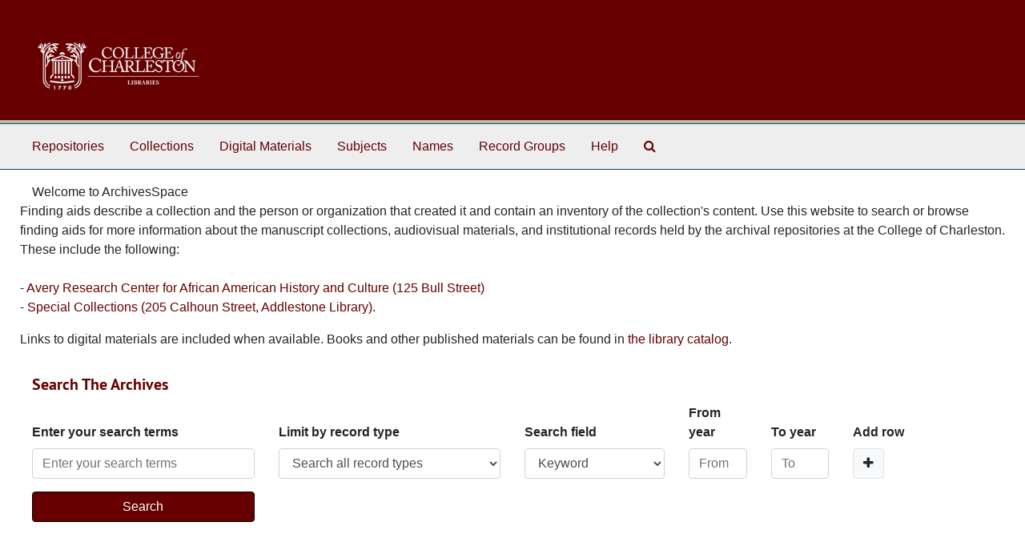

--- FILE ---
content_type: text/html;charset=utf-8
request_url: https://findingaids.library.cofc.edu/
body_size: 3258
content:
<!DOCTYPE html>
<html lang="en">
<head>
	<meta charset="utf-8"/>
	<meta http-equiv="X-UA-Compatible" content="IE=edge"/>
	<meta name="viewport" content="width=device-width, initial-scale=1">
	<link rel="icon" type="image/png" href="/favicon-AS.png">
<link rel="icon" type="image/svg+xml" href="/favicon-AS.svg">

	<title>ArchivesSpace Public Interface | ArchivesSpace Public Interface</title>
	<meta name="csrf-param" content="authenticity_token" />
<meta name="csrf-token" content="QHQ91P+TPsX5kPAe5VUw0DpXFD941ov+kYjerUUATj52cX7+0/9a46+9lelkjfpuT3SOCjADnydoOq9q2d96+g==" />

		<meta name="referrer" content="origin-when-cross-origin" />

	<script>
	 var APP_PATH = '/';
	 var SHOW_IDENTIFIERS_IN_TREE = false;
	</script>

	<link rel="stylesheet" media="all" href="/assets/application-67cf249e227fdae75e9158bdac2224e4916dbbf18ad7ca8232c0b03f7af59b26.css" />
	<script src="/assets/application-589dd4e86c691634ac2aec1683b4c758133e463261a6795a9e45d0f75b93fad7.js"></script>

	

		<!-- Begin plugin layout -->
		 <link rel="stylesheet" media="screen" href="/assets/custom.css" />
<!-- Global site tag (gtag.js) - Google Analytics -->
<script async src="https://www.googletagmanager.com/gtag/js?id=UA-130851742-1"></script>
<script>
  window.dataLayer = window.dataLayer || [];
  function gtag(){dataLayer.push(arguments);}
  gtag('js', new Date());

  gtag('config', 'UA-130851742-1');
</script>


		<!-- End plugin layout -->
		<!-- Begin plugin layout -->
		
		<!-- End plugin layout -->
		<!-- Begin plugin layout -->
		
		<!-- End plugin layout -->
		<!-- Begin plugin layout -->
		
		<!-- End plugin layout -->

<!-- HTML5 shim and Respond.js for IE8 support of HTML5 elements and media queries -->
<!-- WARNING: Respond.js doesn't work if you view the page via file:// -->
<!--[if lt IE 9]>
	<script src="https://oss.maxcdn.com/html5shiv/3.7.3/html5shiv.min.js"></script>
	<script src="https://oss.maxcdn.com/respond/1.4.2/respond.min.js"></script>
<![endif]-->
</head>

<body class="min-h-screen d-flex flex-column">

		<!-- Begin plugin layout -->
		
		<!-- End plugin layout -->
		<!-- Begin plugin layout -->
		
		<!-- End plugin layout -->
		<!-- Begin plugin layout -->
		
		<!-- End plugin layout -->
		<!-- Begin plugin layout -->
		
		<!-- End plugin layout -->

	<div class="skipnav">
  <a class="sr-only sr-only-focusable" href="#maincontent">Skip to main content</a>
</div>


	<div class="container-fluid no-pad">
		<section id="header">
  <div class="d-flex row align-items-center px-4">
    <div class="col-sm-9">
     <a href="/"><img class="logo" src="/assets/images/libra-w.png" alt="ArchivesSpace - a community served by Lyrasis." /></a>
    </div>
</section>

		<section id="navigation">
  <nav class="navbar navbar-expand-lg navbar-light navbar-default bg-light p-0" aria-label="top-level navigation">
      <button type="button" class="navbar-toggler m-2 ml-auto" data-toggle="collapse" data-target="#collapsemenu" aria-expanded="false">
        <div class="container">
          <span class="sr-only">Navigation menu for smaller devices</span>
          <span class="navbar-toggler-icon"></span>
        </div>
      </button>
      <div class="collapse navbar-collapse top-bar pl-4" id="collapsemenu">
        <ul class="navbar-nav mr-auto">
            <li class="nav-item p-2">
              <a class="nav-link" href="/repositories">Repositories</a>
            </li>
            <li class="nav-item p-2">
              <a class="nav-link" href="/repositories/resources">Collections</a>
            </li>
            <li class="nav-item p-2">
              <a class="nav-link" href="/objects?limit=digital_object">Digital Materials</a>
            </li>
            <li class="nav-item p-2">
              <a class="nav-link" href="/subjects">Subjects</a>
            </li>
            <li class="nav-item p-2">
              <a class="nav-link" href="/agents">Names</a>
            </li>
            <li class="nav-item p-2">
              <a class="nav-link" href="/classifications">Record Groups</a>
            </li>
            <li class="nav-item p-2">
              <a class="nav-link" href="/help"><span class="translation_missing" title="translation missing: en.Help">Help</span></a>
            </li>
            <li class="nav-item p-2"><a class="nav-link" href="/search?reset=true" title="Search The Archives">
                <span class="fa fa-search" aria-hidden="true"></span>
                <span class="sr-only">Search The Archives</span>
              </a>
            </li>
        </ul>
      </div>
  </nav>
</section>

	</div>

	<section id="content" class="container-fluid mt-2 pt-2 flex-grow-1">
		<a name="maincontent" id="maincontent"></a>
		
		
<div class="row">
  <div class="col-sm-12">
  Welcome to ArchivesSpace    
    </div><p>Finding aids describe a collection and the person or organization that created it and contain an inventory of the collection's content. Use this website to search or browse finding aids for more information about the manuscript collections, audiovisual materials, and institutional records held by the archival repositories at the College of Charleston. These include the following:<br /><br /> 
    - <a href="https://avery.cofc.edu">Avery Research Center for African American History and Culture (125 Bull Street)</a><br />
    - <a href="https://speccoll.cofc.edu">Special Collections (205 Calhoun Street, Addlestone Library)</a>.</p> 
    <p>Links to digital materials are included when available. Books and other published materials can be found in <a href="https://pascal-cofc.library.cofc.edu/">the library catalog</a>.</p></div>

  </div>
  </div>
</div>
<div></div>
    <div class="search pt-3" role="search">
  <a name="search" id="search"></a>
    <h3>Search The Archives</h3>
  <form id="advanced_search" action="/search" accept-charset="UTF-8" method="get"><input name="utf8" type="hidden" value="&#x2713;" autocomplete="off" />
    <div class="row search_row align-items-end pt-1" id="search_row_0">
      <div class="col-sm-6 col-md-4 col-xl-1 bool form-group search-operator-field">
        <label class="font-weight-bold" for="op0">Operator</label>
        <select name="op[]" id="op0" disabled="disabled" class="form-control d-none options-for-select"><option value="AND">And</option>
<option value="OR">Or</option>
<option value="NOT">Not</option></select>
        <input type="hidden" name="op[]" id="op_" value="" autocomplete="off" />
      </div>
      <div class="col-xl-3 col-lg-6 form-group">
        <label class="repeats font-weight-bold" for="q0">Enter your search terms</label>
        <input type="text" name="q[]" id="q0" placeholder="Enter your search terms" class="form-control repeats fill-column js-search-box" />
      </div>
      <div class="col-xl-3 col-md-6 form-group norepeat">
        <label class="font-weight-bold" for="limit">Limit by record type</label>
        <select name="limit" id="limit" class="form-control fill-column"><option selected="selected" value="">Search all record types</option>
<option value="resource">Limit to collections</option>
<option value="digital_object">Limit to digital materials</option></select>
      </div>
      <div class="col-xl-2 col-lg-4 col-md-6 form-group">
        <label class="repeats font-weight-bold" for="field0">Search field</label>
        <select name="field[]" id="field0" class="form-control repeats"><option value="">Keyword</option>
<option value="title">Title</option>
<option value="creators_text">Creator</option>
<option value="subjects_text">Subject</option>
<option value="notes">Notes</option>
<option value="identifier">Identifier</option></select>
      </div>
      <div class="col-xl-1 col-lg-3 col-sm-5 form-group">
        <label class="repeats font-weight-bold" for="from_year0">From year</label>
        <input type="text" name="from_year[]" id="from_year0" size="4" maxlength="4" placeholder="From" class="form-control repeats" />
      </div>
      <div class="col-xl-1 col-lg-3 col-sm-5 form-group">
        <label class="repeats font-weight-bold" for="to_year0">To year</label>
        <input type="text" name="to_year[]" id="to_year0" size="4" maxlength="4" class="form-control repeats" placeholder="To" />
      </div>
      <div class="col-sm-2 form-group text-left align-self-end">
          <label for="plusminus0" class="repeats plusminus_label font-weight-bold">Add row</label><br />
          <span class="plusminus" id="plusminus0"></span>
      </div>
    </div>
    <div class="row" id="submit_div">
      <div class="col-sm-3">
        <input type="submit" name="commit" value="Search" class="btn btn-primary" id="submit_search" data-disable-with="Search" />
      </div>
    </div>
</form></div>
<script type="text/javascript" >initialize_search();</script>


        
        
        
        

	</section>

	<div class="container-fluid panel-footer p-3 bg-lightgray border-top-default">
  <div class="row">
     <div class="col-md-12">
	<h5>For more information about our repositories and answers to frequently asked questions, please <a href="https://findingaids.library.cofc.edu/help">visit the help page here.</a></h5>
     </div>
  </div>
</div>





</body>
</html>
